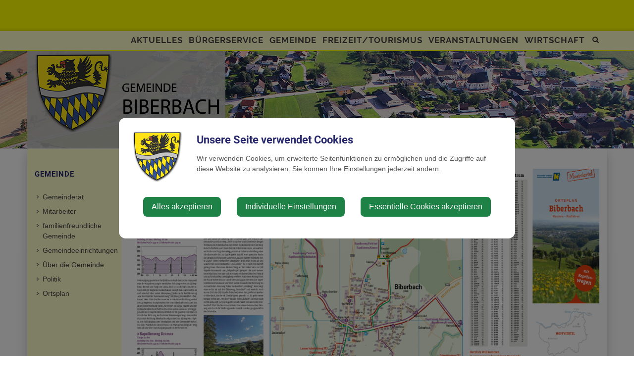

--- FILE ---
content_type: text/html; charset=UTF-8
request_url: https://biberbach.gv.at/ortsplan
body_size: 7523
content:
<!doctype html>
<html class="no-js" lang="de-AT">
<head>
    <meta charset="utf-8">
    <meta http-equiv="X-UA-Compatible" content="IE=edge">
    <title>Ortsplan | Gemeinde Biberbach</title>
    <meta name="description" content="">
    <meta name="viewport" content="width=device-width, initial-scale=1">
        <link rel="canonical" href="https://biberbach.gv.at/ortsplan">
        
            <meta http-equiv="Content-Security-Policy" content="script-src blob: 'self' 'unsafe-eval' 'unsafe-inline' https://cdn.jsdelivr.net https://fonts.gemeindeserver.net login.gemeindeserver.net   ">
    <meta http-equiv="Content-Security-Policy" content="frame-src   ">
            
            <link rel="stylesheet" href="https://login.gemeindeserver.net/css/cookie-settings.css?v=2.0.4" type="text/css"/>
    <script src="https://login.gemeindeserver.net/js/js.cookie.min.js"></script>
    <script src="https://login.gemeindeserver.net/js/cookie-settings.js?v=2.2.1"></script>
        
                        <script type="text/javascript">
                                var mycookies;
                document.onreadystatechange = function () {
                    if (document.readyState === "interactive") {
                        mycookies = CookieSettings(
                                {
                                    text:'<div class="row"><div class="col-xs-12 col-sm-2"><img src="//biberbach.gv.at/css/images/wappen.png"></div><div class="col-xs-12 col-sm-10"><h1>Unsere Seite verwendet Cookies</h1><p>Wir verwenden Cookies, um erweiterte Seitenfunktionen zu ermöglichen und die Zugriffe auf diese Website zu analysieren. Sie können Ihre Einstellungen jederzeit ändern.</p></div></div>',
                                    details:2,
                                    blockwrapper:{
                                        privacyurl:'https://biberbach.gv.at/datenschutz'
                                    }
									                                }
                        );
                    }
                };
            </script>
                
            
            <link rel="stylesheet" href="//biberbach.gv.at/css/gemser.css?v=202601261015" type="text/css"/>
            <link href='//fonts.gemeindeserver.net/css?family=Roboto:700,400' rel='stylesheet' type='text/css'>
    <link href='//fonts.gemeindeserver.net/css?family=Raleway:700,400' rel='stylesheet' type='text/css'>
        <script>
        !function(){function g(){if(!e&&(e=!0,f)){for(var a=0;a<f.length;a++)f[a].call(window,[]);f=[]}}function h(a){var b=window.onload;"function"!=typeof window.onload?window.onload=a:window.onload=function(){b&&b(),a()}}function i(){if(!d){if(d=!0,document.addEventListener&&!c.opera&&document.addEventListener("DOMContentLoaded",g,!1),c.msie&&window==top&&function(){if(!e){try{document.documentElement.doScroll("left")}catch(a){return void setTimeout(arguments.callee,0)}g()}}(),c.opera&&document.addEventListener("DOMContentLoaded",function(){if(!e){for(var a=0;a<document.styleSheets.length;a++)if(document.styleSheets[a].disabled)return void setTimeout(arguments.callee,0);g()}},!1),c.safari){var a;!function(){if(!e){if("loaded"!=document.readyState&&"complete"!=document.readyState)return void setTimeout(arguments.callee,0);if(void 0===a){for(var b=document.getElementsByTagName("link"),c=0;c<b.length;c++)"stylesheet"==b[c].getAttribute("rel")&&a++;var d=document.getElementsByTagName("style");a+=d.length}return document.styleSheets.length!=a?void setTimeout(arguments.callee,0):void g()}}()}h(g)}}var a=window.DomReady={},b=navigator.userAgent.toLowerCase(),c={version:(b.match(/.+(?:rv|it|ra|ie)[\/: ]([\d.]+)/)||[])[1],safari:/webkit/.test(b),opera:/opera/.test(b),msie:/msie/.test(b)&&!/opera/.test(b),mozilla:/mozilla/.test(b)&&!/(compatible|webkit)/.test(b)},d=!1,e=!1,f=[];a.ready=function(a,b){i(),e?a.call(window,[]):f.push(function(){return a.call(window,[])})},i()}();
    </script>
</head>
    <body class="stretched no-transition">
            <div id="wrapper" class="clearfix">
                                        <header id="header" data-sticky-class="not-dark">
                            <div id="header-wrap">
                    <div class="container clearfix">
                        <div id="primary-menu-trigger"><i class="icon-reorder"></i></div>
                        <div id="logo">
                                                            <a href="//biberbach.gv.at" class="standard-logo" title="Gemeinde Biberbach @ Gemeindeserver"><img
                                            src="//biberbach.gv.at/css//images/wappen.png"
                                            alt="biberbach.gv.at @ Gemeindeserver"></a>
                                <a href="http://biberbach.gv.at" class="retina-logo" title="Gemeinde Biberbach @ Gemeindeserver"><img
                                            src="//biberbach.gv.at/css//images/wappen.png"
                                            alt="Gemeinde Biberbach @ Gemeindeserver"></a>
                                                    </div>
                                                    <div id="top-search">
    <a href="#" id="top-search-trigger"><i class="icon-search3"></i><i class="icon-line-cross"></i><span class="sr-only">Site search toggle</span></a>
    <form method="GET" action="https://login.gemeindeserver.net/sitesearch" accept-charset="UTF-8" class="searchform">
    <label for="searchq" class="sr-only">Search</label>
    <input name="q" class="form-control" id="searchq" value="" placeholder="Suchbegriff..." type="text" style="height:100px; background-color: #ffffff">
        <input type="hidden" name="client" value="31" />
                        <input type="hidden" name="seo" value="true" />
            </form>
</div>

<!-- frontend search  -->
<script>
DomReady.ready(function() {
    $(".searchform").on('submit',function (event) {
        var form = $(this);
        $('#content .container').html('');
        var target = $('#content .container').first();

        if(form.valid()){
            // check
            $.ajax({
                type: "GET",
                url: form.attr('action'),
                data: form.serialize(), // serializes the form's elements.
                success: function (data) {
                    if(data['status'] === 'success') {
                        target.html(data['message']);
                        sessionStorage.setItem('lastsearch',data['message']);
                        $('html, body').animate({
                            scrollTop: target.offset().top-80
                        }, 500);
                    } else if(data['status'] === 'failed') {
                        alert(data['message']);
                    } else if(data['status'] === 'notpassed') {
                        alert('wrong captcha');
                    }
                }
            });
        }
        event.preventDefault();

        document.location.hash = '#q='+form.find('#searchq').val();
        return false; // avoid to execute the actual submit of the form.
    });

    if(document.location.hash.match(/#q=/)){
        var hash = document.location.hash;
        var query = hash.replace("#q=","");
        $('#searchq').val(query);
        $('#content .container').html('');
        $('#content .container').first().html(sessionStorage.getItem('lastsearch'));
    }
});
</script>
<!-- frontend search -->                                                                                                            <nav id="primary-menu" aria-label="Haupt">
    <ul>
                                    <li  >
                    <a  href="//biberbach.gv.at/aktuelles">
                        Aktuelles
                    </a>
                                            <a href="#" class="subhandle">
                            <i class="icon icon-arrow-down2"></i>
                            <span class="sr-only">Aktuelles (Menu toggle)</span>
                        </a>
                        <ul>
                                                                                                <li  >
                                        <a  href="//biberbach.gv.at/ja-zu-glasfaser">Ja! zu Glasfaser</a>
                                    </li>
                                                                                                                                <li  >
                                        <a  href="//biberbach.gv.at/amtstafel">Amtstafel</a>
                                    </li>
                                                                                                                                <li  >
                                        <a  href="//biberbach.gv.at/neuigkeiten">
                                            Neuigkeiten
                                        </a>
                                                                                    <a href="#" class="subhandle">
                                                <i class="icon icon-arrow-down2"></i>
                                                <span class="sr-only">Neuigkeiten (Menu toggle)</span>
                                            </a>
                                            <ul>
                                                                                                                                                            <li  >
                                                            <a  href="//biberbach.gv.at/energie-und-umwelt">Energie und Umwelt</a>
                                                        </li>
                                                    
                                                                                                                                                            <li  >
                                                            <a  href="//biberbach.gv.at/zeitungsberichte">Zeitungsberichte</a>
                                                        </li>
                                                    
                                                                                            </ul>
                                                                            </li>
                                                                                                                                <li  >
                                        <a  href="//biberbach.gv.at/gemeindelaufer">Gemeindelaufer</a>
                                    </li>
                                                                                                                                <li  >
                                        <a  href="//biberbach.gv.at/job-boerse">Job Börse</a>
                                    </li>
                                                                                                                                <li  >
                                        <a  href="//biberbach.gv.at/bildungsangebote">Bildungsangebote</a>
                                    </li>
                                                                                                                                <li  >
                                        <a  href="//biberbach.gv.at/linksadressen">
                                            Links/Adressen
                                        </a>
                                                                                    <a href="#" class="subhandle">
                                                <i class="icon icon-arrow-down2"></i>
                                                <span class="sr-only">Links/Adressen (Menu toggle)</span>
                                            </a>
                                            <ul>
                                                                                                                                                            <li  >
                                                            <a  href="//biberbach.gv.at/aemtern-und-behoerden">Ämtern und Behörden</a>
                                                        </li>
                                                    
                                                                                                                                                            <li  >
                                                            <a  href="//biberbach.gv.at/alle-gemeindeverbaende">Alle Gemeindeverbände</a>
                                                        </li>
                                                    
                                                                                                                                                            <li  >
                                                            <a  href="//biberbach.gv.at/bezirksgemeinden">Bezirksgemeinden</a>
                                                        </li>
                                                    
                                                                                                                                                            <li  >
                                                            <a  href="//biberbach.gv.at/parteien">Parteien</a>
                                                        </li>
                                                    
                                                                                                                                                            <li  >
                                                            <a  href="//biberbach.gv.at/krankenhaeuser">Krankenhäuser</a>
                                                        </li>
                                                    
                                                                                                                                                            <li  >
                                                            <a  href="//biberbach.gv.at/notruf-notfallnummern">Notruf & Notfallnummern</a>
                                                        </li>
                                                    
                                                                                                                                                            <li  >
                                                            <a  href="//biberbach.gv.at/umwelt">Umwelt</a>
                                                        </li>
                                                    
                                                                                            </ul>
                                                                            </li>
                                                                                                                                <li  >
                                        <a  href="//biberbach.gv.at/impressum">Impressum</a>
                                    </li>
                                                                                                                                <li  >
                                        <a  href="//biberbach.gv.at/datenschutz">Datenschutz</a>
                                    </li>
                                                                                    </ul>
                                    </li>
                                                <li  >
                    <a  href="//biberbach.gv.at/buergerservice">
                        Bürgerservice
                    </a>
                                            <a href="#" class="subhandle">
                            <i class="icon icon-arrow-down2"></i>
                            <span class="sr-only">Bürgerservice (Menu toggle)</span>
                        </a>
                        <ul>
                                                                                                <li  >
                                        <a  href="//biberbach.gv.at/abgaben">Abgaben</a>
                                    </li>
                                                                                                                                <li  >
                                        <a  href="//biberbach.gv.at/bauen-und-wohnen">
                                            Bauen und Wohnen
                                        </a>
                                                                                    <a href="#" class="subhandle">
                                                <i class="icon icon-arrow-down2"></i>
                                                <span class="sr-only">Bauen und Wohnen (Menu toggle)</span>
                                            </a>
                                            <ul>
                                                                                                                                                            <li  >
                                                            <a  href="//biberbach.gv.at/immobilienmarkt">Immobilienmarkt</a>
                                                        </li>
                                                    
                                                                                                                                                            <li  >
                                                            <a  href="//biberbach.gv.at/hinweise-fuer-bauwerber">Hinweise für Bauwerber</a>
                                                        </li>
                                                    
                                                                                            </ul>
                                                                            </li>
                                                                                                                                <li  >
                                        <a  href="//biberbach.gv.at/foerderungen">Förderungen</a>
                                    </li>
                                                                                                                                <li  >
                                        <a  href="//biberbach.gv.at/formulare">Formulare</a>
                                    </li>
                                                                                                                                <li  >
                                        <a  href="//biberbach.gv.at/reisepass-personalausweis">Reisepass / Personalausweis</a>
                                    </li>
                                                                                                                                <li  >
                                        <a  href="//biberbach.gv.at/id-austria">ID AUSTRIA</a>
                                    </li>
                                                                                                                                <li  >
                                        <a  href="//biberbach.gv.at/lebenslagen">
                                            Lebenslagen
                                        </a>
                                                                                    <a href="#" class="subhandle">
                                                <i class="icon icon-arrow-down2"></i>
                                                <span class="sr-only">Lebenslagen (Menu toggle)</span>
                                            </a>
                                            <ul>
                                                                                                                                                            <li  >
                                                            <a  href="//biberbach.gv.at/alleinerziehung">Alleinerziehung</a>
                                                        </li>
                                                    
                                                                                                                                                            <li  >
                                                            <a  href="//biberbach.gv.at/an-abmeldung-wohnsitzes">An-/Abmeldung Wohnsitzes</a>
                                                        </li>
                                                    
                                                                                                                                                            <li  >
                                                            <a  href="//biberbach.gv.at/arten-der-beschaeftigung">Arten der Beschäftigung</a>
                                                        </li>
                                                    
                                                                                                                                                            <li  >
                                                            <a  href="//biberbach.gv.at/aufenthalt-in-oesterreich">Aufenthalt in Österreich</a>
                                                        </li>
                                                    
                                                                                                                                                            <li  >
                                                            <a  href="//biberbach.gv.at/bauen">Bauen</a>
                                                        </li>
                                                    
                                                                                                                                                            <li  >
                                                            <a  href="//biberbach.gv.at/menschen-mit-behinderungen">Menschen mit Behinderungen</a>
                                                        </li>
                                                    
                                                                                                                                                            <li  >
                                                            <a  href="//biberbach.gv.at/coronavirus">Coronavirus</a>
                                                        </li>
                                                    
                                                                                                                                                            <li  >
                                                            <a  href="//biberbach.gv.at/erben-und-vererben">Erben und Vererben</a>
                                                        </li>
                                                    
                                                                                                                                                            <li  >
                                                            <a  href="//biberbach.gv.at/fuehrerschein">Führerschein</a>
                                                        </li>
                                                    
                                                                                                                                                            <li  >
                                                            <a  href="//biberbach.gv.at/geburt">Geburt</a>
                                                        </li>
                                                    
                                                                                                                                                            <li  >
                                                            <a  href="//biberbach.gv.at/gesetzliche-neuerungen">Gesetzliche Neuerungen</a>
                                                        </li>
                                                    
                                                                                                                                                            <li  >
                                                            <a  href="//biberbach.gv.at/gewalt-in-der-familie">Gewalt in der Familie</a>
                                                        </li>
                                                    
                                                                                                                                                            <li  >
                                                            <a  href="//biberbach.gv.at/grundbuch">Grundbuch</a>
                                                        </li>
                                                    
                                                                                                                                                            <li  >
                                                            <a  href="//biberbach.gv.at/heirat">Heirat</a>
                                                        </li>
                                                    
                                                                                                                                                            <li  >
                                                            <a  href="//biberbach.gv.at/jobs">Jobs</a>
                                                        </li>
                                                    
                                                                                                                                                            <li  >
                                                            <a  href="//biberbach.gv.at/kinderbetreuung">Kinderbetreuung</a>
                                                        </li>
                                                    
                                                                                                                                                            <li  >
                                                            <a  href="//biberbach.gv.at/kfz">KFZ</a>
                                                        </li>
                                                    
                                                                                                                                                            <li  >
                                                            <a  href="//biberbach.gv.at/pension">Pension</a>
                                                        </li>
                                                    
                                                                                                                                                            <li  >
                                                            <a  href="//biberbach.gv.at/personalausweis">Personalausweis</a>
                                                        </li>
                                                    
                                                                                                                                                            <li  >
                                                            <a  href="//biberbach.gv.at/pflege">Pflege</a>
                                                        </li>
                                                    
                                                                                                                                                            <li  >
                                                            <a  href="//biberbach.gv.at/reisepass">Reisepass</a>
                                                        </li>
                                                    
                                                                                                                                                            <li  >
                                                            <a  href="//biberbach.gv.at/erwachsenenvertretung">Erwachsenenvertretung</a>
                                                        </li>
                                                    
                                                                                                                                                            <li  >
                                                            <a  href="//biberbach.gv.at/scheidung">Scheidung</a>
                                                        </li>
                                                    
                                                                                                                                                            <li  >
                                                            <a  href="//biberbach.gv.at/staatsbuergerschaft">Staatsbürgerschaft</a>
                                                        </li>
                                                    
                                                                                                                                                            <li  >
                                                            <a  href="//biberbach.gv.at/strafregister">Strafregister</a>
                                                        </li>
                                                    
                                                                                                                                                            <li  >
                                                            <a  href="//biberbach.gv.at/titel-und-auszeichnungen">Titel und Auszeichnungen</a>
                                                        </li>
                                                    
                                                                                                                                                            <li  >
                                                            <a  href="//biberbach.gv.at/todesfall">Todesfall</a>
                                                        </li>
                                                    
                                                                                                                                                            <li  >
                                                            <a  href="//biberbach.gv.at/umzug">Umzug</a>
                                                        </li>
                                                    
                                                                                                                                                            <li  >
                                                            <a  href="//biberbach.gv.at/vereine-1">Vereine</a>
                                                        </li>
                                                    
                                                                                                                                                            <li  >
                                                            <a  href="//biberbach.gv.at/wahlen">Wahlen</a>
                                                        </li>
                                                    
                                                                                                                                                            <li  >
                                                            <a  href="//biberbach.gv.at/wohnen">Wohnen</a>
                                                        </li>
                                                    
                                                                                            </ul>
                                                                            </li>
                                                                                                                                <li  >
                                        <a  href="//biberbach.gv.at/muellentsorgung-asz">Müllentsorgung ASZ</a>
                                    </li>
                                                                                                                                <li  >
                                        <a  href="//biberbach.gv.at/verkehr-mobilitaet">
                                            Verkehr & Mobilität
                                        </a>
                                                                                    <a href="#" class="subhandle">
                                                <i class="icon icon-arrow-down2"></i>
                                                <span class="sr-only">Verkehr & Mobilität (Menu toggle)</span>
                                            </a>
                                            <ul>
                                                                                                                                                            <li  >
                                                            <a  href="//biberbach.gv.at/anruf-sammeltaxi-vor-flex">Anruf- Sammeltaxi VOR Flex</a>
                                                        </li>
                                                    
                                                                                                                                                            <li  >
                                                            <a  href="//biberbach.gv.at/vor-schnupperticket">VOR Schnupperticket</a>
                                                        </li>
                                                    
                                                                                                                                                            <li  >
                                                            <a  href="//biberbach.gv.at/autoverkehr">Autoverkehr</a>
                                                        </li>
                                                    
                                                                                                                                                            <li  >
                                                            <a  href="//biberbach.gv.at/bahnschifffahrt">Bahn/Schifffahrt</a>
                                                        </li>
                                                    
                                                                                                                                                            <li  >
                                                            <a  href="//biberbach.gv.at/fahrgemeinschaften">Fahrgemeinschaften</a>
                                                        </li>
                                                    
                                                                                                                                                            <li  >
                                                            <a  href="//biberbach.gv.at/oeffentlicher-verkehr">Öffentlicher Verkehr</a>
                                                        </li>
                                                    
                                                                                                                                                            <li  >
                                                            <a  href="//biberbach.gv.at/park-ride">Park & Ride</a>
                                                        </li>
                                                    
                                                                                                                                                            <li  >
                                                            <a  href="//biberbach.gv.at/zu-fuss-unterwegs">Zu Fuß unterwegs</a>
                                                        </li>
                                                    
                                                                                            </ul>
                                                                            </li>
                                                                                    </ul>
                                    </li>
                                                <li  class="active"  >
                    <a  href="//biberbach.gv.at/gemeinde">
                        Gemeinde
                    </a>
                                            <a href="#" class="subhandle">
                            <i class="icon icon-arrow-down2"></i>
                            <span class="sr-only">Gemeinde (Menu toggle)</span>
                        </a>
                        <ul>
                                                                                                <li  >
                                        <a  href="//biberbach.gv.at/gemeinderat">Gemeinderat</a>
                                    </li>
                                                                                                                                <li  >
                                        <a  href="http://biberbach.gv.at/gemeinde">Mitarbeiter</a>
                                    </li>
                                                                                                                                <li  >
                                        <a  href="//biberbach.gv.at/familienfreundliche-gemeinde">familienfreundliche Gemeinde</a>
                                    </li>
                                                                                                                                <li  >
                                        <a  href="//biberbach.gv.at/gemeindeeinrichtungen">
                                            Gemeindeeinrichtungen
                                        </a>
                                                                                    <a href="#" class="subhandle">
                                                <i class="icon icon-arrow-down2"></i>
                                                <span class="sr-only">Gemeindeeinrichtungen (Menu toggle)</span>
                                            </a>
                                            <ul>
                                                                                                                                                            <li  >
                                                            <a  href="//biberbach.gv.at/landeskindergarten">Landeskindergarten</a>
                                                        </li>
                                                    
                                                                                                                                                            <li  >
                                                            <a  href="//biberbach.gv.at/volksschule">Volksschule</a>
                                                        </li>
                                                    
                                                                                                                                                            <li  >
                                                            <a  href="//biberbach.gv.at/feuerwehr">Feuerwehr</a>
                                                        </li>
                                                    
                                                                                                                                                            <li  >
                                                            <a  href="//biberbach.gv.at/gesundheit">Gesundheit</a>
                                                        </li>
                                                    
                                                                                                                                                            <li  >
                                                            <a  href="//biberbach.gv.at/mutter-eltern-beratung">Mutter-Eltern-Beratung</a>
                                                        </li>
                                                    
                                                                                                                                                            <li  >
                                                            <a  href="https://biberbach.gv.at/gesundheit/company/gemeindepflege-dgkp-christoph-heinreichsberger-bsc">Gemeindepflege</a>
                                                        </li>
                                                    
                                                                                                                                                            <li  >
                                                            <a  href="//biberbach.gv.at/friedhof">Friedhof</a>
                                                        </li>
                                                    
                                                                                            </ul>
                                                                            </li>
                                                                                                                                <li  >
                                        <a  href="//biberbach.gv.at/ueber-die-gemeinde">
                                            Über die Gemeinde
                                        </a>
                                                                                    <a href="#" class="subhandle">
                                                <i class="icon icon-arrow-down2"></i>
                                                <span class="sr-only">Über die Gemeinde (Menu toggle)</span>
                                            </a>
                                            <ul>
                                                                                                                                                            <li  >
                                                            <a  href="//biberbach.gv.at/bildergalerie">Bildergalerie</a>
                                                        </li>
                                                    
                                                                                                                                                            <li  >
                                                            <a  href="//biberbach.gv.at/ortsgeschichte">Ortsgeschichte</a>
                                                        </li>
                                                    
                                                                                                                                                            <li  >
                                                            <a  href="//biberbach.gv.at/statistische-daten">Statistische Daten</a>
                                                        </li>
                                                    
                                                                                            </ul>
                                                                            </li>
                                                                                                                                <li  >
                                        <a  href="//biberbach.gv.at/politik">Politik</a>
                                    </li>
                                                                                                                                <li  class="active"  >
                                        <a  href="//biberbach.gv.at/ortsplan">Ortsplan</a>
                                    </li>
                                                                                    </ul>
                                    </li>
                                                <li  >
                    <a  href="//biberbach.gv.at/freizeittourismus">
                        Freizeit/Tourismus
                    </a>
                                            <a href="#" class="subhandle">
                            <i class="icon icon-arrow-down2"></i>
                            <span class="sr-only">Freizeit/Tourismus (Menu toggle)</span>
                        </a>
                        <ul>
                                                                                                <li  >
                                        <a  href="//biberbach.gv.at/wandern-und-radfahren">Wandern und Radfahren</a>
                                    </li>
                                                                                                                                <li  >
                                        <a  href="//biberbach.gv.at/noe-radelt">NÖ Radelt</a>
                                    </li>
                                                                                                                                <li  >
                                        <a  href="//biberbach.gv.at/sehenswertes">Sehenswertes</a>
                                    </li>
                                                                                                                                <li  >
                                        <a  href="//biberbach.gv.at/vereine">Vereine</a>
                                    </li>
                                                                                                                                <li  >
                                        <a  href="//biberbach.gv.at/ein-herz-fuers-e-bike">Ein Herz fürs E-Bike</a>
                                    </li>
                                                                                    </ul>
                                    </li>
                                                <li  >
					<a  href="//biberbach.gv.at/veranstaltungen">Veranstaltungen</a>
				</li>
                                                <li  >
					<a  href="//biberbach.gv.at/wirtschaft">Wirtschaft</a>
				</li>
                        </ul>
</nav>
                                                                        </div>
                </div>
            </header>
                    <!-- page.header custom wy -->
    <section id="page-title">
        <div class="container clearfix">
            <div class="gemeindename"></div>
                    </div>
    </section>

        	<section id="content">
		<div class="content-wrap">
			<div class="container clearfix menubackground">
				<div class="postcontent nobottommargin col_last clearfix">
										<!-- content -->
    
    <div  class='row  '
                               >
        
                    
                        
                        <div class=' col-xs-12 col-sm-12 col-md-12 col-lg-12'>
                                                                                                                                                                                    <div class="module module-singledocument post-grid clearfix">
	            
                                        <a  href="//login.gemeindeserver.net/getpdf/286220/31" target="_blank"  title="Ortsplan_Kapellenweg_digital.pdf">
                                        <img src="https://login.gemeindeserver.net/media/286220/1140" width="1140" height="806" alt="Ortsplan_Kapellenweg_digital.pdf" />
                </a>
                                	  
</div>


                                                                                                                                                                                                                        <div class="module module-text">
		<h4>LAGE</h4>

<div style="text-align: justify;"><span style="line-height: 1.42857;">Biberbach liegt in der Hügellandschaft zwischen der mittleren Ybbs und der Url im Herzen des niederösterreichischen Mostviertels. Wiesen, Felder, kleine Waldungen und die Obstbäume rund um die Vierkanter und entlang der Wege und Ackerraine prägen diesen Landstrich.&nbsp;</span></div>

<div style="text-align: justify;"><span style="line-height: 1.42857;">Die Gemeindefläche von 28, 37 km² dehnt sich über das Flachland des Voralpengebietes von der Url bis zu den Sandsteinhügeln der Voralpen im Süden der Gemeinde aus und reicht im Osten bis zu den Konglomeratfelsen des Ybbsbettes.</span></div>

<p></p>

<p></p>

<div style="text-align: justify;"><span style="font-weight: bold; line-height: 1.42857;">VERKEHRSVERBINDUNGEN&nbsp;</span></div>

<div style="text-align: justify;"><span style="line-height: 1.42857;">Nähe B 122, A1 Ab-/Auffahrt Amstetten West, Oed bzw. Stadt Haag, Bahnstation Krenstetten-Biberbach</span></div>
	</div>

                                                                                                                    </div>
                                            </div>

    
    <div  class='row  '
                               >
        
                    
                        
                        <div class=' col-xs-12 col-sm-12 col-md-12 col-lg-12'>
                                                                                                                                                                                    <div class="module module-map single-post clearfix">
        <div class="row">
                        <div class="col-xs-12" id="el-17287">
                <a target="_blank" href="https://www.google.com/maps/dir//48.029272,14.707322699999963/">
                    <img id="img-17287" src="https://login.gemeindeserver.net/media/biberbach/map-8ebea79a49864680cfac711a49fb0b1c.jpg" />
                </a>
            </div>
        </div>
    </div>

                                                                                                                    </div>
                                            </div>

    
    <div  class='row  '
                               >
        
                    
                        
                        <div class=' col-xs-12 col-sm-12 col-md-12 col-lg-12'>
                                                                                </div>
                                            </div>



				</div>
				<div class="sidebar nobottommargin clearfix">
					<div class="sidebar-widgets-wrap">
						<div class="widget widget_links clearfix" role="navigation" aria-label="Sekundär">
												<h4>Gemeinde</h4>
			<ul>
				<li >
                    <a   href="//biberbach.gv.at/gemeinderat">Gemeinderat</a>
                	</li>
	<li >
                    <a   href="http://biberbach.gv.at/gemeinde">Mitarbeiter</a>
                	</li>
	<li >
                    <a   href="//biberbach.gv.at/familienfreundliche-gemeinde">familienfreundliche Gemeinde</a>
                	</li>
	<li >
                    <a   href="//biberbach.gv.at/gemeindeeinrichtungen">Gemeindeeinrichtungen</a>
                	</li>
	<li >
                    <a   href="//biberbach.gv.at/ueber-die-gemeinde">Über die Gemeinde</a>
                	</li>
	<li >
                    <a   href="//biberbach.gv.at/politik">Politik</a>
                	</li>
	<li class="active">
                    <a   href="//biberbach.gv.at/ortsplan">Ortsplan</a>
                	</li>
			</ul>
												</div>					</div>
				</div>
			</div>
		</div>
	</section>
    </div>

        <footer id="footer" class="dark">
        <div class="container">
            <div class="row footer-social">
                <div class="wrapper_symbols">
                    <div class="si-share noborder clearfix bottommargin">
	<div>
		<a class="social-icon si-borderless si-facebook" rel="popup" href="https://www.facebook.com/sharer/sharer.php?u=https://biberbach.gv.at/ortsplan" target="_blank">
			<i class="icon-facebook"></i>
			<i class="icon-facebook"></i>
            <span class="sr-only">Facebook share</span>
		</a>
		<a class="social-icon si-borderless si-twitter" href="https://twitter.com/intent/tweet?&url=https://biberbach.gv.at/ortsplan" target="_blank">
			<i class="icon-twitter"></i>
			<i class="icon-twitter"></i>
            <span class="sr-only">Twitter share</span>
		</a>
		<!--<a class="social-icon si-borderless si-pinterest" href="#" target="_blank">
			<i class="icon-pinterest"></i>
			<i class="icon-pinterest"></i>
		</a>-->
		<!--<a class="social-icon si-borderless si-rss" href="#">
			<i class="icon-rss"></i>
			<i class="icon-rss"></i>
		</a>-->
		<a class="social-icon si-borderless si-email3" href="mailto:?subject=Sehen Sie sich diese Seite an&body=https://biberbach.gv.at/ortsplan">
			<i class="icon-email3"></i>
			<i class="icon-email3"></i>
            <span class="sr-only">E-Mail share</span>
		</a>
	</div>
</div>                </div>
            </div>  
            <div class="row footer-main">
                <div class="col-xs-12 col-sm-4">
                    <strong>Gemeinde Biberbach</strong><br />
                    Im Ort 279<br />
                    +43 7476 82 50<br/>
                    <a href="mailto:gemeinde@biberbach.gv.at">gemeinde@biberbach.gv.at</a>
                </div>
                <div class="col-xs-12 col-sm-4"></div>
                <div class="col-xs-12 col-sm-4">
                    <strong>Amtszeiten</strong><br />
                    Montag, 07:30-12:00 Uhr und 13:00-19:00 Uhr <br />
                    DIENSTAG KEINE AMTSSTUNDEN <br />
                    Mittwoch, Donnerstag, Freitag 07:30-12:00 Uhr
                </div>
            </div> 
            <div class="row footer-bottom" >    
                © 2026 Gemeinde Biberbach | <a href="http://www.gemeindeserver.net/" style="text-decoration: none; color: #999;">CMS gemeindeserver.net</a> | 
                <a href="http://www.i-gap.at/" style="text-decoration: none; color: #999;">i-gap Schwingenschlögl & Welser OG</a>
            </div>
        </div>
    </footer>

            <script defer type="text/javascript" src="//biberbach.gv.at/js/gemser.js?v=202601261015"></script>
        
            
        <!-- lawscript 
    <script>
        window.addEventListener("load", function(){ 
            window.cookieconsent.initialise({
              "palette": {
                "popup": {
                  "background": "#edeff5",
                  "text": "#838391"
                },
                "button": {
                  "background": "#4b81e8"
                }
              },
              "position": "bottom-right",
              "content": {
                "message": "Diese Website verwendet Cookies, um erweiterte Services anbieten zu können. Indem Sie weiterhin auf dieser Webseite navigieren, erklären Sie sich mit unserer Verwendung von Cookies einverstanden.",
                "dismiss": "OK",
                "link": "Mehr erfahren",
                "href": "/datenschutz"
              }
            });
        });
    </script>-->
                <!-- cached:2026-01-26 10:15:46 -->
            <!-- google analytics -->
        <script>
                    DomReady.ready(function(){
                if(mycookies.check('analytics')){
                    (function (i, s, o, g, r, a, m) {
                i['GoogleAnalyticsObject'] = r;
                i[r] = i[r] || function () {
                    (i[r].q = i[r].q || []).push(arguments)
                }, i[r].l = 1 * new Date();
                a = s.createElement(o),
                        m = s.getElementsByTagName(o)[0];
                a.async = 1;
                a.src = g;
                m.parentNode.insertBefore(a, m)
            })(window, document, 'script', '//www.google-analytics.com/analytics.js', 'ga');

            ga('create', 'UA-81821921-1', 'auto');
            ga('send', 'pageview');
            ga('set', 'anonymizeIp', true);
                        }
            });
                </script>
        <!-- google analytics -->
        </body>
</html>